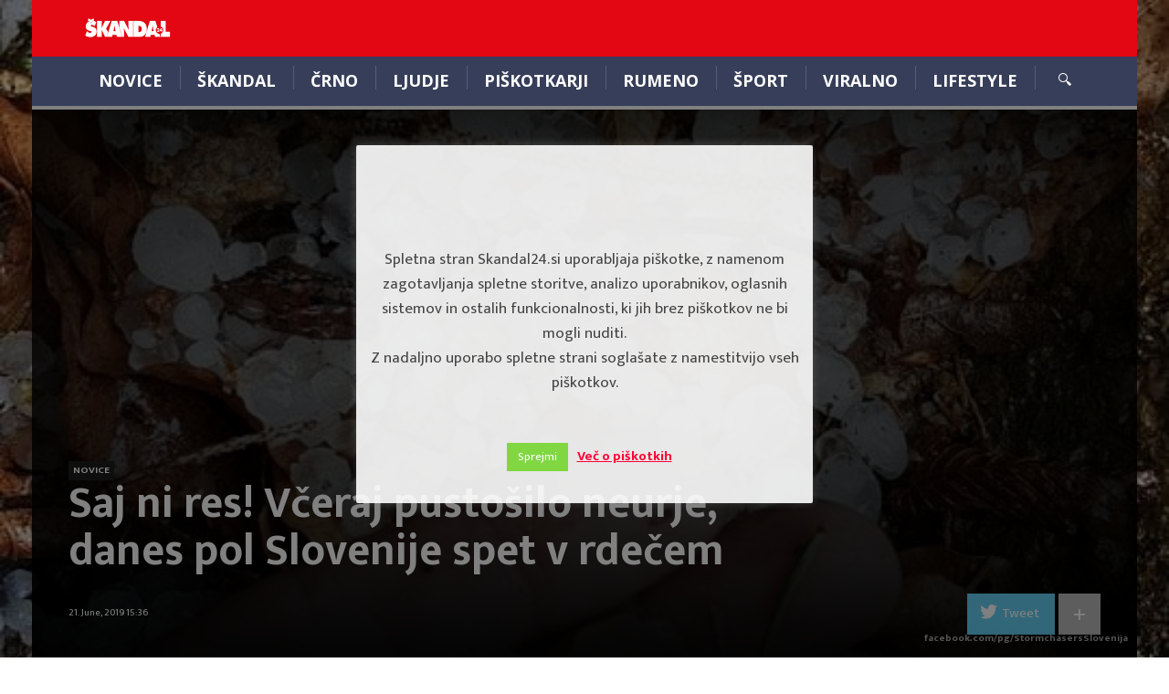

--- FILE ---
content_type: text/html; charset=UTF-8
request_url: https://skandal24.si/news/saj-ni-res-vceraj-pustosilo-neurje-danes-pol-slovenije-spet-v-rdecem/
body_size: 17932
content:
<!DOCTYPE html>
<html lang="en-US" class="no-js">
<head class="animated">
<meta http-equiv="Content-Type" content="text/html; charset=UTF-8" />
<meta name="viewport" content="width=device-width, initial-scale=1">
<link rel="profile" href="https://gmpg.org/xfn/11" />
<link rel="pingback" href="https://skandal24.si/xmlrpc.php" />
<script>(function(html){html.className = html.className.replace(/\bno-js\b/,'js')})(document.documentElement);</script>
<script>(function(html){html.className = html.className.replace(/\bno-js\b/,'js')})(document.documentElement);</script>
<meta name='robots' content='index, follow, max-image-preview:large, max-snippet:-1, max-video-preview:-1' />
	<style>img:is([sizes="auto" i], [sizes^="auto," i]) { contain-intrinsic-size: 3000px 1500px }</style>
	
	<!-- This site is optimized with the Yoast SEO plugin v26.2 - https://yoast.com/wordpress/plugins/seo/ -->
	<title>Saj ni res! Včeraj pustošilo neurje, danes pol Slovenije spet v rdečem - skandal24.si</title>
	<link rel="canonical" href="https://skandal24.si/news/saj-ni-res-vceraj-pustosilo-neurje-danes-pol-slovenije-spet-v-rdecem/" />
	<meta property="og:locale" content="en_US" />
	<meta property="og:type" content="article" />
	<meta property="og:title" content="Saj ni res! Včeraj pustošilo neurje, danes pol Slovenije spet v rdečem - skandal24.si" />
	<meta property="og:description" content="Dolenjska, Gorenjska, Kočevska, Ljubljana z okolico in Notranjska, za vse pokrajine je ponovno prižgana rdeči barva, kar pomeni da gre za največjo verjetnost toče. Da, danes bo sprva precej jasno, že popoldne pa bo spremenljivo oblačno in predvsem v notranjosti Slovenije bodo krajevne nevihte, ki se bodo na severovzhodu lahko nadaljevale tudi v noč. Možne [&hellip;]" />
	<meta property="og:url" content="https://skandal24.si/news/saj-ni-res-vceraj-pustosilo-neurje-danes-pol-slovenije-spet-v-rdecem/" />
	<meta property="og:site_name" content="skandal24.si" />
	<meta property="article:publisher" content="https://www.facebook.com/Skandal24.si/" />
	<meta property="article:published_time" content="2019-06-21T13:36:51+00:00" />
	<meta property="article:modified_time" content="2019-06-21T13:38:43+00:00" />
	<meta property="og:image" content="https://skandal24.si/wp-content/uploads/2019/06/64319751_2169135956542043_6990143653167497216_n.jpg" />
	<meta property="og:image:width" content="540" />
	<meta property="og:image:height" content="960" />
	<meta property="og:image:type" content="image/jpeg" />
	<meta name="author" content="User One" />
	<meta name="twitter:card" content="summary_large_image" />
	<meta name="twitter:creator" content="@zanj" />
	<meta name="twitter:site" content="@Skandal_24" />
	<meta name="twitter:label1" content="Written by" />
	<meta name="twitter:data1" content="User One" />
	<meta name="twitter:label2" content="Est. reading time" />
	<meta name="twitter:data2" content="1 minute" />
	<script type="application/ld+json" class="yoast-schema-graph">{"@context":"https://schema.org","@graph":[{"@type":"WebPage","@id":"https://skandal24.si/news/saj-ni-res-vceraj-pustosilo-neurje-danes-pol-slovenije-spet-v-rdecem/","url":"https://skandal24.si/news/saj-ni-res-vceraj-pustosilo-neurje-danes-pol-slovenije-spet-v-rdecem/","name":"Saj ni res! Včeraj pustošilo neurje, danes pol Slovenije spet v rdečem - skandal24.si","isPartOf":{"@id":"https://skandal24.si/#website"},"primaryImageOfPage":{"@id":"https://skandal24.si/news/saj-ni-res-vceraj-pustosilo-neurje-danes-pol-slovenije-spet-v-rdecem/#primaryimage"},"image":{"@id":"https://skandal24.si/news/saj-ni-res-vceraj-pustosilo-neurje-danes-pol-slovenije-spet-v-rdecem/#primaryimage"},"thumbnailUrl":"https://skandal24.si/wp-content/uploads/2019/06/64319751_2169135956542043_6990143653167497216_n.jpg","datePublished":"2019-06-21T13:36:51+00:00","dateModified":"2019-06-21T13:38:43+00:00","author":{"@id":"https://skandal24.si/#/schema/person/a3bf3402094182679830c3f5103cd97a"},"breadcrumb":{"@id":"https://skandal24.si/news/saj-ni-res-vceraj-pustosilo-neurje-danes-pol-slovenije-spet-v-rdecem/#breadcrumb"},"inLanguage":"en-US","potentialAction":[{"@type":"ReadAction","target":["https://skandal24.si/news/saj-ni-res-vceraj-pustosilo-neurje-danes-pol-slovenije-spet-v-rdecem/"]}]},{"@type":"ImageObject","inLanguage":"en-US","@id":"https://skandal24.si/news/saj-ni-res-vceraj-pustosilo-neurje-danes-pol-slovenije-spet-v-rdecem/#primaryimage","url":"https://skandal24.si/wp-content/uploads/2019/06/64319751_2169135956542043_6990143653167497216_n.jpg","contentUrl":"https://skandal24.si/wp-content/uploads/2019/06/64319751_2169135956542043_6990143653167497216_n.jpg","width":540,"height":960},{"@type":"BreadcrumbList","@id":"https://skandal24.si/news/saj-ni-res-vceraj-pustosilo-neurje-danes-pol-slovenije-spet-v-rdecem/#breadcrumb","itemListElement":[{"@type":"ListItem","position":1,"name":"Home","item":"https://skandal24.si/"},{"@type":"ListItem","position":2,"name":"Saj ni res! Včeraj pustošilo neurje, danes pol Slovenije spet v rdečem"}]},{"@type":"WebSite","@id":"https://skandal24.si/#website","url":"https://skandal24.si/","name":"skandal24.si","description":"","potentialAction":[{"@type":"SearchAction","target":{"@type":"EntryPoint","urlTemplate":"https://skandal24.si/?s={search_term_string}"},"query-input":{"@type":"PropertyValueSpecification","valueRequired":true,"valueName":"search_term_string"}}],"inLanguage":"en-US"},{"@type":"Person","@id":"https://skandal24.si/#/schema/person/a3bf3402094182679830c3f5103cd97a","name":"User One","image":{"@type":"ImageObject","inLanguage":"en-US","@id":"https://skandal24.si/#/schema/person/image/","url":"https://secure.gravatar.com/avatar/8e77a00757ebf0966db709be911e2e49?s=96&d=mm&r=g","contentUrl":"https://secure.gravatar.com/avatar/8e77a00757ebf0966db709be911e2e49?s=96&d=mm&r=g","caption":"User One"},"sameAs":["https://intelligent-chebyshev.65-108-229-32.plesk.page","https://x.com/zanj"],"url":"https://skandal24.si/author/user1/"}]}</script>
	<!-- / Yoast SEO plugin. -->


<link rel='dns-prefetch' href='//maxcdn.bootstrapcdn.com' />
<link rel='dns-prefetch' href='//fonts.googleapis.com' />
<link rel="alternate" type="application/rss+xml" title="skandal24.si &raquo; Feed" href="https://skandal24.si/feed/" />
<link rel="alternate" type="application/rss+xml" title="skandal24.si &raquo; Comments Feed" href="https://skandal24.si/comments/feed/" />
<link rel="alternate" type="application/rss+xml" title="skandal24.si &raquo; Saj ni res! Včeraj pustošilo neurje, danes pol Slovenije spet v rdečem Comments Feed" href="https://skandal24.si/news/saj-ni-res-vceraj-pustosilo-neurje-danes-pol-slovenije-spet-v-rdecem/feed/" />
<script type="text/javascript">
/* <![CDATA[ */
window._wpemojiSettings = {"baseUrl":"https:\/\/s.w.org\/images\/core\/emoji\/15.0.3\/72x72\/","ext":".png","svgUrl":"https:\/\/s.w.org\/images\/core\/emoji\/15.0.3\/svg\/","svgExt":".svg","source":{"concatemoji":"https:\/\/skandal24.si\/wp-includes\/js\/wp-emoji-release.min.js?ver=6.7.4"}};
/*! This file is auto-generated */
!function(i,n){var o,s,e;function c(e){try{var t={supportTests:e,timestamp:(new Date).valueOf()};sessionStorage.setItem(o,JSON.stringify(t))}catch(e){}}function p(e,t,n){e.clearRect(0,0,e.canvas.width,e.canvas.height),e.fillText(t,0,0);var t=new Uint32Array(e.getImageData(0,0,e.canvas.width,e.canvas.height).data),r=(e.clearRect(0,0,e.canvas.width,e.canvas.height),e.fillText(n,0,0),new Uint32Array(e.getImageData(0,0,e.canvas.width,e.canvas.height).data));return t.every(function(e,t){return e===r[t]})}function u(e,t,n){switch(t){case"flag":return n(e,"\ud83c\udff3\ufe0f\u200d\u26a7\ufe0f","\ud83c\udff3\ufe0f\u200b\u26a7\ufe0f")?!1:!n(e,"\ud83c\uddfa\ud83c\uddf3","\ud83c\uddfa\u200b\ud83c\uddf3")&&!n(e,"\ud83c\udff4\udb40\udc67\udb40\udc62\udb40\udc65\udb40\udc6e\udb40\udc67\udb40\udc7f","\ud83c\udff4\u200b\udb40\udc67\u200b\udb40\udc62\u200b\udb40\udc65\u200b\udb40\udc6e\u200b\udb40\udc67\u200b\udb40\udc7f");case"emoji":return!n(e,"\ud83d\udc26\u200d\u2b1b","\ud83d\udc26\u200b\u2b1b")}return!1}function f(e,t,n){var r="undefined"!=typeof WorkerGlobalScope&&self instanceof WorkerGlobalScope?new OffscreenCanvas(300,150):i.createElement("canvas"),a=r.getContext("2d",{willReadFrequently:!0}),o=(a.textBaseline="top",a.font="600 32px Arial",{});return e.forEach(function(e){o[e]=t(a,e,n)}),o}function t(e){var t=i.createElement("script");t.src=e,t.defer=!0,i.head.appendChild(t)}"undefined"!=typeof Promise&&(o="wpEmojiSettingsSupports",s=["flag","emoji"],n.supports={everything:!0,everythingExceptFlag:!0},e=new Promise(function(e){i.addEventListener("DOMContentLoaded",e,{once:!0})}),new Promise(function(t){var n=function(){try{var e=JSON.parse(sessionStorage.getItem(o));if("object"==typeof e&&"number"==typeof e.timestamp&&(new Date).valueOf()<e.timestamp+604800&&"object"==typeof e.supportTests)return e.supportTests}catch(e){}return null}();if(!n){if("undefined"!=typeof Worker&&"undefined"!=typeof OffscreenCanvas&&"undefined"!=typeof URL&&URL.createObjectURL&&"undefined"!=typeof Blob)try{var e="postMessage("+f.toString()+"("+[JSON.stringify(s),u.toString(),p.toString()].join(",")+"));",r=new Blob([e],{type:"text/javascript"}),a=new Worker(URL.createObjectURL(r),{name:"wpTestEmojiSupports"});return void(a.onmessage=function(e){c(n=e.data),a.terminate(),t(n)})}catch(e){}c(n=f(s,u,p))}t(n)}).then(function(e){for(var t in e)n.supports[t]=e[t],n.supports.everything=n.supports.everything&&n.supports[t],"flag"!==t&&(n.supports.everythingExceptFlag=n.supports.everythingExceptFlag&&n.supports[t]);n.supports.everythingExceptFlag=n.supports.everythingExceptFlag&&!n.supports.flag,n.DOMReady=!1,n.readyCallback=function(){n.DOMReady=!0}}).then(function(){return e}).then(function(){var e;n.supports.everything||(n.readyCallback(),(e=n.source||{}).concatemoji?t(e.concatemoji):e.wpemoji&&e.twemoji&&(t(e.twemoji),t(e.wpemoji)))}))}((window,document),window._wpemojiSettings);
/* ]]> */
</script>
<!-- skandal24.si is managing ads with Advanced Ads 2.0.13 – https://wpadvancedads.com/ --><script id="skand-ready">
			window.advanced_ads_ready=function(e,a){a=a||"complete";var d=function(e){return"interactive"===a?"loading"!==e:"complete"===e};d(document.readyState)?e():document.addEventListener("readystatechange",(function(a){d(a.target.readyState)&&e()}),{once:"interactive"===a})},window.advanced_ads_ready_queue=window.advanced_ads_ready_queue||[];		</script>
		<style id='wp-emoji-styles-inline-css' type='text/css'>

	img.wp-smiley, img.emoji {
		display: inline !important;
		border: none !important;
		box-shadow: none !important;
		height: 1em !important;
		width: 1em !important;
		margin: 0 0.07em !important;
		vertical-align: -0.1em !important;
		background: none !important;
		padding: 0 !important;
	}
</style>
<link rel="stylesheet" href="https://skandal24.si/wp-content/cache/minify/d8bb6.css" media="all" />





<link rel='stylesheet' id='bootstrap-css-css' href='https://maxcdn.bootstrapcdn.com/bootstrap/3.3.7/css/bootstrap.min.css?ver=6.7.4' type='text/css' media='all' />
<link rel="stylesheet" href="https://skandal24.si/wp-content/cache/minify/3b7fc.css" media="all" />

<style id='newspaper2017-style-inline-css' type='text/css'>

			.mt-theme-text,
			.fixed-top-menu ul li a:hover,
			a:hover,
			.poster:hover h2, .poster-small:hover h4,
			.nav-single .next div:after,
			.nav-single .previous div:before { color:#e30613; }
			.mt-theme-background,
			button:hover,
			input[type="submit"]:hover,
			input[type="button"]:hover,
			.head-bookmark a:hover,
			.hover-menu a:hover,
			.nav-links a:hover,
			.poster-next:hover,
			.poster-prev:hover,
			.post-gallery-nav .slick-arrow.slick-prev:hover:before,
			.post-gallery-nav .slick-arrow.slick-next:hover:before,
			.single-cat-wrap .post-categories li a,
			.mt-load-more:hover,
			.mt-tabc:before,
			.mt-subscribe-footer input.mt-s-b:hover,
			.nave.df-megamenu-nav-sub .active a.mt-sub-cat-a { background: #e30613; }.head-logo { padding-top: 18px }.head-logo { padding-bottom: 18px } .header-mt-container-wrap { background-color:#e30613!important; }
</style>
<link rel="stylesheet" href="https://skandal24.si/wp-content/cache/minify/b8762.css" media="all" />

<link rel='stylesheet' id='newspaper2017-fonts-css' href='//fonts.googleapis.com/css?family=Lato%3A400%2C900%2C700&#038;ver=1.0.0' type='text/css' media='all' />
<style id='quads-styles-inline-css' type='text/css'>

    .quads-location ins.adsbygoogle {
        background: transparent !important;
    }.quads-location .quads_rotator_img{ opacity:1 !important;}
    .quads.quads_ad_container { display: grid; grid-template-columns: auto; grid-gap: 10px; padding: 10px; }
    .grid_image{animation: fadeIn 0.5s;-webkit-animation: fadeIn 0.5s;-moz-animation: fadeIn 0.5s;
        -o-animation: fadeIn 0.5s;-ms-animation: fadeIn 0.5s;}
    .quads-ad-label { font-size: 12px; text-align: center; color: #333;}
    .quads_click_impression { display: none;} .quads-location, .quads-ads-space{max-width:100%;} @media only screen and (max-width: 480px) { .quads-ads-space, .penci-builder-element .quads-ads-space{max-width:340px;}}
</style>
<script  src="https://skandal24.si/wp-content/cache/minify/818c0.js"></script>


<script type="text/javascript" id="cookie-law-info-js-extra">
/* <![CDATA[ */
var Cli_Data = {"nn_cookie_ids":[],"cookielist":[],"non_necessary_cookies":[],"ccpaEnabled":"","ccpaRegionBased":"","ccpaBarEnabled":"","strictlyEnabled":["necessary","obligatoire"],"ccpaType":"gdpr","js_blocking":"","custom_integration":"","triggerDomRefresh":"","secure_cookies":""};
var cli_cookiebar_settings = {"animate_speed_hide":"500","animate_speed_show":"500","background":"#fff","border":"#444","border_on":"","button_1_button_colour":"#81d742","button_1_button_hover":"#67ac35","button_1_link_colour":"#fff","button_1_as_button":"1","button_1_new_win":"","button_2_button_colour":"#333","button_2_button_hover":"#292929","button_2_link_colour":"#ff0036","button_2_as_button":"","button_2_hidebar":"","button_3_button_colour":"#000","button_3_button_hover":"#000000","button_3_link_colour":"#fff","button_3_as_button":"1","button_3_new_win":"","button_4_button_colour":"#000","button_4_button_hover":"#000000","button_4_link_colour":"#62a329","button_4_as_button":"1","button_7_button_colour":"#61a229","button_7_button_hover":"#4e8221","button_7_link_colour":"#fff","button_7_as_button":"1","button_7_new_win":"","font_family":"inherit","header_fix":"1","notify_animate_hide":"1","notify_animate_show":"1","notify_div_id":"#cookie-law-info-bar","notify_position_horizontal":"right","notify_position_vertical":"bottom","scroll_close":"","scroll_close_reload":"","accept_close_reload":"","reject_close_reload":"","showagain_tab":"1","showagain_background":"#fff","showagain_border":"#000","showagain_div_id":"#cookie-law-info-again","showagain_x_position":"100px","text":"#000","show_once_yn":"","show_once":"10000","logging_on":"","as_popup":"","popup_overlay":"1","bar_heading_text":"","cookie_bar_as":"popup","popup_showagain_position":"bottom-right","widget_position":"left"};
var log_object = {"ajax_url":"https:\/\/skandal24.si\/wp-admin\/admin-ajax.php"};
/* ]]> */
</script>
<script  src="https://skandal24.si/wp-content/cache/minify/de76b.js"></script>


<script type="text/javascript" id="wpemfb-fbjs-js-extra">
/* <![CDATA[ */
var WEF = {"local":"en_US","version":"v6.0","fb_id":"","comments_nonce":"a771de4ddc"};
/* ]]> */
</script>
<script  src="https://skandal24.si/wp-content/cache/minify/eb8ec.js"></script>

<link rel="https://api.w.org/" href="https://skandal24.si/wp-json/" /><link rel="alternate" title="JSON" type="application/json" href="https://skandal24.si/wp-json/wp/v2/posts/40494" /><link rel="EditURI" type="application/rsd+xml" title="RSD" href="https://skandal24.si/xmlrpc.php?rsd" />
<meta name="generator" content="WordPress 6.7.4" />
<link rel='shortlink' href='https://skandal24.si/?p=40494' />
<link rel="alternate" title="oEmbed (JSON)" type="application/json+oembed" href="https://skandal24.si/wp-json/oembed/1.0/embed?url=https%3A%2F%2Fskandal24.si%2Fnews%2Fsaj-ni-res-vceraj-pustosilo-neurje-danes-pol-slovenije-spet-v-rdecem%2F" />
<link rel="alternate" title="oEmbed (XML)" type="text/xml+oembed" href="https://skandal24.si/wp-json/oembed/1.0/embed?url=https%3A%2F%2Fskandal24.si%2Fnews%2Fsaj-ni-res-vceraj-pustosilo-neurje-danes-pol-slovenije-spet-v-rdecem%2F&#038;format=xml" />
<script>
jQuery( document ).ready(function() {
        console.log( "document loaded" );
    });
</script>

<script type="text/javascript" src="//si.adocean.pl/files/js/ado.js"></script>
<script type="text/javascript">
/* (c)AdOcean 2003-2021 */
        if(typeof ado!=="object"){ado={};ado.config=ado.preview=ado.placement=ado.master=ado.slave=function(){};}
        ado.config({mode: "old", xml: false, consent: true, characterEncoding: true});
        ado.preview({enabled: true});
</script>

<script type="text/javascript">
/* (c)AdOcean 2003-2021, MASTER: nova24tv.si.skandal24.si.ROS */
ado.master({id: 'GOrqDh4641RlJHHp3_d9vl0zsJpmV4OkeFxDjA_wZxX.a7', server: 'si.adocean.pl' });
</script>

		<style type="text/css">body { background: #fff; }</style>
	<script type="text/javascript">
(function(url){
	if(/(?:Chrome\/26\.0\.1410\.63 Safari\/537\.31|WordfenceTestMonBot)/.test(navigator.userAgent)){ return; }
	var addEvent = function(evt, handler) {
		if (window.addEventListener) {
			document.addEventListener(evt, handler, false);
		} else if (window.attachEvent) {
			document.attachEvent('on' + evt, handler);
		}
	};
	var removeEvent = function(evt, handler) {
		if (window.removeEventListener) {
			document.removeEventListener(evt, handler, false);
		} else if (window.detachEvent) {
			document.detachEvent('on' + evt, handler);
		}
	};
	var evts = 'contextmenu dblclick drag dragend dragenter dragleave dragover dragstart drop keydown keypress keyup mousedown mousemove mouseout mouseover mouseup mousewheel scroll'.split(' ');
	var logHuman = function() {
		if (window.wfLogHumanRan) { return; }
		window.wfLogHumanRan = true;
		var wfscr = document.createElement('script');
		wfscr.type = 'text/javascript';
		wfscr.async = true;
		wfscr.src = url + '&r=' + Math.random();
		(document.getElementsByTagName('head')[0]||document.getElementsByTagName('body')[0]).appendChild(wfscr);
		for (var i = 0; i < evts.length; i++) {
			removeEvent(evts[i], logHuman);
		}
	};
	for (var i = 0; i < evts.length; i++) {
		addEvent(evts[i], logHuman);
	}
})('//skandal24.si/?wordfence_lh=1&hid=4F88B0132E37818B93B6E0E184FFC562');
</script><script src="//pagead2.googlesyndication.com/pagead/js/adsbygoogle.js"></script><script>document.cookie = 'quads_browser_width='+screen.width;</script><style type="text/css">.recentcomments a{display:inline !important;padding:0 !important;margin:0 !important;}</style><script  async src="https://pagead2.googlesyndication.com/pagead/js/adsbygoogle.js?client=ca-pub-9204278852287969" crossorigin="anonymous"></script><link rel="icon" href="https://skandal24.si/wp-content/uploads/2020/10/cropped-skandal24-logo-32x32.jpg" sizes="32x32" />
<link rel="icon" href="https://skandal24.si/wp-content/uploads/2020/10/cropped-skandal24-logo-192x192.jpg" sizes="192x192" />
<link rel="apple-touch-icon" href="https://skandal24.si/wp-content/uploads/2020/10/cropped-skandal24-logo-180x180.jpg" />
<meta name="msapplication-TileImage" content="https://skandal24.si/wp-content/uploads/2020/10/cropped-skandal24-logo-270x270.jpg" />
<style id="tt-easy-google-font-styles" type="text/css">p { }
h1 { }
h2 { }
h3 { }
h4 { }
h5 { }
h6 { }
.sf-menu a { }
</style><!-- Google Adsense Code -->
<script data-ad-client="ca-pub-9204278852287969" async src="https://pagead2.googlesyndication.com/pagead/js/adsbygoogle.js"></script>
<!-- End Google Adsense Code -->
</head>
<body class="post-template-default single single-post postid-40494 single-format-standard  remove-pl-author  remove-ps-author  remove-ps-view  remove-ps-share  remove-pl-share  remove-pl-view  mt-menu-full  zoom-on mt-radius-5 mt-color-1  mt-fixed-no  post-style-8 boxed-layout-on random-off menu-ad-on aa-prefix-skand-">


    <div class="background-image lazyload" style="background-image:url('https://skandal24.si/wp-content/uploads/2019/06/64319751_2169135956542043_6990143653167497216_n.jpg');"></div>


<div class="mt-smart-menu menu-background">
    <span class="close pointer"></span>
    	<ul class="social"> <li><a  target="_blank"  href="https://twitter.com/skandal_24?lang=en"><i class="ic-twitter"></i></a></li><li><a  target="_blank"  href="https://www.facebook.com/Skandal24.si/" ><i class="ic-facebook"></i></a></li>	</ul>    <div class="menu-header-container"><ul id="menu-header" class="mobile"><li id="menu-item-370" class="menu-item menu-item-type-post_type menu-item-object-page df-md-menuitem dropdown df-is-not-megamenu menu-item-370"><a href="https://skandal24.si/news/">Novice</a></li>
<li id="menu-item-65943" class="menu-item menu-item-type-post_type menu-item-object-page df-md-menuitem dropdown df-is-not-megamenu menu-item-65943"><a href="https://skandal24.si/skandal-3/">ŠKANDAL</a></li>
<li id="menu-item-457" class="menu-item menu-item-type-post_type menu-item-object-page df-md-menuitem dropdown df-is-not-megamenu menu-item-457"><a href="https://skandal24.si/crno/">Črno</a></li>
<li id="menu-item-459" class="menu-item menu-item-type-post_type menu-item-object-page df-md-menuitem dropdown df-is-not-megamenu menu-item-459"><a href="https://skandal24.si/ljudje/">Ljudje</a></li>
<li id="menu-item-29780" class="menu-item menu-item-type-post_type menu-item-object-page df-md-menuitem dropdown df-is-not-megamenu menu-item-29780"><a href="https://skandal24.si/news/piskotkarji/">Piškotkarji</a></li>
<li id="menu-item-458" class="menu-item menu-item-type-post_type menu-item-object-page df-md-menuitem dropdown df-is-not-megamenu menu-item-458"><a href="https://skandal24.si/rumeno/">Rumeno</a></li>
<li id="menu-item-484" class="menu-item menu-item-type-post_type menu-item-object-page df-md-menuitem dropdown df-is-not-megamenu menu-item-484"><a href="https://skandal24.si/sport/">Šport</a></li>
<li id="menu-item-481" class="menu-item menu-item-type-post_type menu-item-object-page df-md-menuitem dropdown df-is-not-megamenu menu-item-481"><a href="https://skandal24.si/viralno/">Viralno</a></li>
<li id="menu-item-460" class="menu-item menu-item-type-post_type menu-item-object-page menu-item-has-children df-md-menuitem dropdown df-is-not-megamenu menu-item-460"><a href="https://skandal24.si/lifestyle/">Lifestyle</a>
<ul class="sub-menu">
	<li id="menu-item-477" class="menu-item menu-item-type-post_type menu-item-object-page df-md-menuitem dropdown df-is-not-megamenu menu-item-477"><a href="https://skandal24.si/lifestyle/nasveti/">Nasveti</a></li>
</ul>
</li>
</ul></div></div>

<div class="mt-outer-wrap">

						<div class="fixed-top">
					<div class="container">
						<div class="row">
							<div class="col-md-12">

								<ul class="share">
																		<li class="share-twitter"><a href="https://twitter.com/intent/tweet?text=Saj+ni+res!+Včeraj+pustošilo+neurje,+danes+pol+Slovenije+spet+v+rdečem+https://skandal24.si/news/saj-ni-res-vceraj-pustosilo-neurje-danes-pol-slovenije-spet-v-rdecem/" target="_blank"><span>Share on Twitter</span></a></li>
									<li class="share-more">
										<div class="share-more-wrap"><div class="share-more-icon">+</div></div>
										<a href="https://plus.google.com/share?url=https://skandal24.si/news/saj-ni-res-vceraj-pustosilo-neurje-danes-pol-slovenije-spet-v-rdecem/" target="_blank"><div class="google"></div></a>
										<a class="z5" href="https://pinterest.com/pin/create/button/?url=https://skandal24.si/news/saj-ni-res-vceraj-pustosilo-neurje-danes-pol-slovenije-spet-v-rdecem/&media=https://skandal24.si/wp-content/uploads/2019/06/64319751_2169135956542043_6990143653167497216_n.jpg" target="_blank"><div class="pinterest"></div></a>
                                                                                <a href="https://www.facebook.com/sharer.php?u=https://skandal24.si/news/saj-ni-res-vceraj-pustosilo-neurje-danes-pol-slovenije-spet-v-rdecem/" target="_blank"><div class="facebook"></div></a>
									</li>
								</ul>
								<span class="top-count stat-shares">0 Deljenj</span>
								<span class="top-count stat-views">853 Ogledov</span>
															</div>
						</div>
					</div>
				</div>
		<div class="fixed-top-menu">
		<div class="container">
			<div class="row">
				<div class="col-md-12">

							<a class="logo"  href="https://skandal24.si/">
			<img 			src="https://skandal24.si/wp-content/uploads/2017/07/logo_skandal.png"
			srcset="https://skandal24.si/wp-content/uploads/2017/07/logo_skandal.png, https://skandal24.si/wp-content/uploads/2017/07/logo_skandal.png 2x"  alt="Saj ni res! Včeraj pustošilo neurje, danes pol Slovenije spet v rdečem"  />
		</a>
						<div class="menu-header-container"><ul id="menu-header-1" class="fixed-menu-ul"><li class="menu-item menu-item-type-post_type menu-item-object-page df-md-menuitem dropdown df-is-not-megamenu menu-item-370"><a href="https://skandal24.si/news/">Novice</a></li>
<li class="menu-item menu-item-type-post_type menu-item-object-page df-md-menuitem dropdown df-is-not-megamenu menu-item-65943"><a href="https://skandal24.si/skandal-3/">ŠKANDAL</a></li>
<li class="menu-item menu-item-type-post_type menu-item-object-page df-md-menuitem dropdown df-is-not-megamenu menu-item-457"><a href="https://skandal24.si/crno/">Črno</a></li>
<li class="menu-item menu-item-type-post_type menu-item-object-page df-md-menuitem dropdown df-is-not-megamenu menu-item-459"><a href="https://skandal24.si/ljudje/">Ljudje</a></li>
<li class="menu-item menu-item-type-post_type menu-item-object-page df-md-menuitem dropdown df-is-not-megamenu menu-item-29780"><a href="https://skandal24.si/news/piskotkarji/">Piškotkarji</a></li>
<li class="menu-item menu-item-type-post_type menu-item-object-page df-md-menuitem dropdown df-is-not-megamenu menu-item-458"><a href="https://skandal24.si/rumeno/">Rumeno</a></li>
<li class="menu-item menu-item-type-post_type menu-item-object-page df-md-menuitem dropdown df-is-not-megamenu menu-item-484"><a href="https://skandal24.si/sport/">Šport</a></li>
<li class="menu-item menu-item-type-post_type menu-item-object-page df-md-menuitem dropdown df-is-not-megamenu menu-item-481"><a href="https://skandal24.si/viralno/">Viralno</a></li>
<li class="menu-item menu-item-type-post_type menu-item-object-page df-md-menuitem dropdown df-is-not-megamenu menu-item-460"><a href="https://skandal24.si/lifestyle/">Lifestyle</a></li>
</ul></div>					<div class="clear"></div>
				</div>
			</div>
		</div>
	</div>


<div class="mt-header-mobile menu-background hide-desktop top-nav">
	<div class="nav-mobile pointer pull-left">
		<div class="mt-m-cool-button">
			<span class="mt-m-cool-button-line"></span>
		</div>
	</div>
	<div class="mt-mobile-logo">
			<a href="https://skandal24.si/">
			<img src="https://intelligent-chebyshev.65-108-229-32.plesk.page/wp-content/uploads/2017/07/skandal.png" alt="Saj ni res! Včeraj pustošilo neurje, danes pol Slovenije spet v rdečem"  />
		</a>
	</div>
			<div class="nav-search-wrap pull-right">
			<div class="nav-search pointer"></div>
			<div class="nav-search-input">
				<form method="get" action="https://skandal24.si//">
					<input type="text" placeholder="Vpišite iskalni niz in pritisnite enter ..."  name="s" >
				</form>
			</div>
		</div>
	</div>
<div class="mt-header-space hide-desktop"></div>

<div class="header-wrap hide-mobile">
	<div class="header-mt-container-wrap">
		<div class="container mt-header-container">
			<div class="row">
				<div class="col-md-12">
					<div class="head container-fluid">
						<div class="head-logo">		<a class="logo"  href="https://skandal24.si/">
			<img 			src="https://skandal24.si/wp-content/uploads/2017/07/logo_skandal.png"
			srcset="https://skandal24.si/wp-content/uploads/2017/07/logo_skandal.png, https://skandal24.si/wp-content/uploads/2017/07/logo_skandal.png 2x"  alt="Saj ni res! Včeraj pustošilo neurje, danes pol Slovenije spet v rdečem"  />
		</a>
	</div>
																					<div class="top-ad">
																	</div>
																		</div>
				</div>
			</div>
		</div>
	</div>

	<div class="header-menu mt-header-container menu-background">
		<div class="container">
			<div class="row">
				<div class="col-md-12">
					<div class="top-nav  container-fluid">

						<div class="nav-button pointer pull-left hide-desktop">
							<div class="mt-m-cool-button">
								<span class="mt-m-cool-button-line"></span>
							</div>
						</div>

						<div class="nav pull-left">
							<div class="menu-header-container"><ul id="menu-header-2" class="sf-menu"><li class="menu-item menu-item-type-post_type menu-item-object-page df-md-menuitem dropdown df-is-not-megamenu menu-item-370"><a href="https://skandal24.si/news/">Novice</a></li>
<li class="menu-item menu-item-type-post_type menu-item-object-page df-md-menuitem dropdown df-is-not-megamenu menu-item-65943"><a href="https://skandal24.si/skandal-3/">ŠKANDAL</a></li>
<li class="menu-item menu-item-type-post_type menu-item-object-page df-md-menuitem dropdown df-is-not-megamenu menu-item-457"><a href="https://skandal24.si/crno/">Črno</a></li>
<li class="menu-item menu-item-type-post_type menu-item-object-page df-md-menuitem dropdown df-is-not-megamenu menu-item-459"><a href="https://skandal24.si/ljudje/">Ljudje</a></li>
<li class="menu-item menu-item-type-post_type menu-item-object-page df-md-menuitem dropdown df-is-not-megamenu menu-item-29780"><a href="https://skandal24.si/news/piskotkarji/">Piškotkarji</a></li>
<li class="menu-item menu-item-type-post_type menu-item-object-page df-md-menuitem dropdown df-is-not-megamenu menu-item-458"><a href="https://skandal24.si/rumeno/">Rumeno</a></li>
<li class="menu-item menu-item-type-post_type menu-item-object-page df-md-menuitem dropdown df-is-not-megamenu menu-item-484"><a href="https://skandal24.si/sport/">Šport</a></li>
<li class="menu-item menu-item-type-post_type menu-item-object-page df-md-menuitem dropdown df-is-not-megamenu menu-item-481"><a href="https://skandal24.si/viralno/">Viralno</a></li>
<li class="menu-item menu-item-type-post_type menu-item-object-page menu-item-has-children df-md-menuitem dropdown df-is-not-megamenu menu-item-460"><a href="https://skandal24.si/lifestyle/">Lifestyle</a>
<ul class="sub-menu">
	<li class="menu-item menu-item-type-post_type menu-item-object-page df-md-menuitem dropdown df-is-not-megamenu menu-item-477"><a href="https://skandal24.si/lifestyle/nasveti/">Nasveti</a></li>
</ul>
</li>
</ul></div>						</div>
																			<div class="nav-search-wrap pull-right">
								<div class="nav-search pointer"></div>
								<div class="nav-search-input">
									<form method="get" id="searchform" action="https://skandal24.si//">
										<input type="text" placeholder="Vpišite iskalni niz in pritisnite enter ..."  name="s" >
									</form>
								</div>
							</div>
											</div>
				</div>
			</div>
		</div>
	</div>
</div>

<article>

	    <div class="post-media-wrap">
    </div>
    	<div class="single-media-top single-image-gradient">
  			<div class="single-media-title">
  				<div class="col-md-9">
  					
  <div class="single-cat-wrap"><ul class="post-categories">
	<li><a href="https://skandal24.si/category/news/" rel="category tag">Novice</a></li></ul></div>

  		      
  <h1 class="single-title">Saj ni res! Včeraj pustošilo neurje, danes pol Slovenije spet v rdečem</h1>

  				</div>
  				<div class="col-md-12">
  				  <style>
.share li.share-more a .facebook {
    padding: 13px 0 0;
    display: none;
}

.share-more .facebook:before {
    content: "\77";
    background: #4267b2;
    font-family: madza;
    padding: 15px 16px;
    margin-left: 4px;
    margin-right: 3px;
}

.share li.share-more:hover a .facebook {
    display: inline-block
}

.fixed-top .facebook:before {
    margin-left: 0!important;
}
</style>

  <div class="after-title">
    <div class="pull-left">
      <div class="author-img pull-left">
        <img alt='' src='https://secure.gravatar.com/avatar/8e77a00757ebf0966db709be911e2e49?s=30&#038;d=mm&#038;r=g' srcset='https://secure.gravatar.com/avatar/8e77a00757ebf0966db709be911e2e49?s=60&#038;d=mm&#038;r=g 2x' class='avatar avatar-30 photo' height='30' width='30' decoding='async'/>      </div>
      <div class="author-info">
        <strong><a href="https://skandal24.si/author/user1/" title="Posts by User One" rel="author">User One</a></strong>
        <small class="color-silver-light">21. June, 2019 15:36</small>
      </div>
    </div>
                            <div class="post-statistic pull-left">
            <span class="stat-views"><strong>853</strong> Ogledov</span>          </div>
              <ul class="share top">
                <li class="share-twitter"><a href="https://twitter.com/intent/tweet?text=Saj+ni+res!+Včeraj+pustošilo+neurje,+danes+pol+Slovenije+spet+v+rdečem+https://skandal24.si/news/saj-ni-res-vceraj-pustosilo-neurje-danes-pol-slovenije-spet-v-rdecem/" target="_blank"><span>Tweet</span></a></li>
        <li class="share-more">
<!--
          <a href="https://plus.google.com/share?url=https://skandal24.si/news/saj-ni-res-vceraj-pustosilo-neurje-danes-pol-slovenije-spet-v-rdecem/" target="_blank"><div class="google"></div></a>
          <a class="z2" href="http://pinterest.com/pin/create/button/?url=https://skandal24.si/news/saj-ni-res-vceraj-pustosilo-neurje-danes-pol-slovenije-spet-v-rdecem/&media=https://skandal24.si/wp-content/uploads/2019/06/64319751_2169135956542043_6990143653167497216_n.jpg" target="_blank"><div class="pinterest"></div></a>
-->
          <a href="https://www.facebook.com/sharer.php?u=https://skandal24.si/news/saj-ni-res-vceraj-pustosilo-neurje-danes-pol-slovenije-spet-v-rdecem/" target="_blank"><div class="facebook"></div></a>
          <div class="share-more-wrap"><div class="share-more-icon">+</div></div>
        </li>
      </ul>
        <div class="clearfix"></div>
  </div>

  				</div>
  			</div>
                          <span class="mt-img-copyright">facebook.com/pg/StormchasersSlovenija</span>  		</div>
	<div class="post-content-wrap mt-content-container">
  <div class="container">
    <div class="row">
      <div class="single-content col-md-8 pull-left ">
          			<div class="entry-content"><div class="skand-before-content" id="skand-3092691405"><div id="adoceansixioiglduip"></div>
<script type="text/javascript">
/* (c)AdOcean 2003-2021, nova24tv.si.skandal24.si.ROS.Billboard */
ado.slave('adoceansixioiglduip', {myMaster: 'GOrqDh4641RlJHHp3_d9vl0zsJpmV4OkeFxDjA_wZxX.a7' });
</script></div><div id="fb-root"></div>
<p>Dolenjska, Gorenjska, Kočevska, Ljubljana z okolico in Notranjska, za vse pokrajine je ponovno prižgana rdeči barva, kar pomeni da gre za največjo verjetnost toče.</p>
<div id="attachment_40496" style="width: 598px" class="wp-caption aligncenter"><img fetchpriority="high" decoding="async" aria-describedby="caption-attachment-40496" class="wp-image-40496 size-full" src="https://intelligent-chebyshev.65-108-229-32.plesk.page/wp-content/uploads/2019/06/Zajeta-slika-5.jpg" alt="" width="598" height="504" srcset="https://skandal24.si/wp-content/uploads/2019/06/Zajeta-slika-5.jpg 598w, https://skandal24.si/wp-content/uploads/2019/06/Zajeta-slika-5-300x253.jpg 300w, https://skandal24.si/wp-content/uploads/2019/06/Zajeta-slika-5-550x464.jpg 550w, https://skandal24.si/wp-content/uploads/2019/06/Zajeta-slika-5-520x438.jpg 520w, https://skandal24.si/wp-content/uploads/2019/06/Zajeta-slika-5-15x13.jpg 15w" sizes="(max-width: 598px) 100vw, 598px" /><p id="caption-attachment-40496" class="wp-caption-text">Foto: ARSO</p>
<!-- WP QUADS Content Ad Plugin v. 2.0.94.1 -->
<div class="quads-location quads-ad73416 " id="quads-ad73416" style="float:none;margin:0px 3px 3px 3px;padding:0px 0px 0px 0px;" data-lazydelay="0">

 <!-- WP QUADS - Quick AdSense Reloaded v.2.0.94.1 Content AdSense async --> 


            <ins class="adsbygoogle"
                  style="display:block;"
                          data-ad-format="auto"
                 data-ad-client="ca-pub-9204278852287969"
                 data-ad-slot="8787436991"></ins>
                 <script>
                 (adsbygoogle = window.adsbygoogle || []).push({});</script>
 <!-- end WP QUADS --> 


</div>

<!-- WP QUADS Content Ad Plugin v. 2.0.94.1 -->
<div class="quads-location quads-ad73418 " id="quads-ad73418" style="float:none;margin:0px 3px 3px 3px;padding:0px 0px 0px 0px;" data-lazydelay="0">
<script async src="https://pagead2.googlesyndication.com/pagead/js/adsbygoogle.js?client=ca-pub-9204278852287969"
     crossorigin="anonymous"></script>
<!-- Skandal display ad -->
<ins class="adsbygoogle"
     style="display:block"
     data-ad-client="ca-pub-9204278852287969"
     data-ad-slot="8787436991"
     data-ad-format="auto"
     data-full-width-responsive="true"></ins>
<script>
     (adsbygoogle = window.adsbygoogle || []).push({});
</script>
</div>
</div>
<p>Da, danes bo sprva precej jasno, že popoldne pa bo spremenljivo oblačno in predvsem v notranjosti Slovenije bodo krajevne nevihte, ki se bodo na severovzhodu lahko nadaljevale tudi v noč. Možne bodo tudi posamezne močne nevihte. Najvišje dnevne temperature bodo od 26 do 31 stopinj Celzija, je zapisano na spletnih straneh Agencije RS za okolje.</p><div class="skand-content" id="skand-3216828188"><script async src="//pagead2.googlesyndication.com/pagead/js/adsbygoogle.js?client=ca-pub-9204278852287969" crossorigin="anonymous"></script><ins class="adsbygoogle" style="display:block;" data-ad-client="ca-pub-9204278852287969" 
data-ad-slot="8787436991" 
data-ad-format="auto"></ins>
<script> 
(adsbygoogle = window.adsbygoogle || []).push({}); 
</script>
</div>
<p>Ne gre pozabiti, da je včeraj območja občin Ljubljana, Dol pri Ljubljani, Litija, Moravče ter predvsem <b>Domžale</b> in Trzin  prizadelo neurje z obilnimi padavinami in vetrom. Na upravi za zaščito in reševanje zabeležili 41 dogodkov. Meteorna voda je v 36 primerih poplavljala kleti objektov, v petih primerih pa je šlo za vetrolom.</p>

<div class="skand-footer" id="skand-1086817628"><div id="adoceansixioiglduip"></div>
<script type="text/javascript">
/* (c)AdOcean 2003-2021, nova24tv.si.skandal24.si.ROS.Billboard */
ado.slave('adoceansixioiglduip', {myMaster: 'GOrqDh4641RlJHHp3_d9vl0zsJpmV4OkeFxDjA_wZxX.a7' });
</script></div></div>
        <div class="mt-pagepagination">
  </div>
  <div class="tags"><a href="https://skandal24.si/tag/slovenija/" rel="tag">Slovenija</a><a href="https://skandal24.si/tag/toca/" rel="tag">toča</a><a href="https://skandal24.si/tag/vreme/" rel="tag">vreme</a></div>
      <ul class="share down">
            <li class="share-twitter"><a href="https://twitter.com/intent/tweet?text=Saj+ni+res!+Včeraj+pustošilo+neurje,+danes+pol+Slovenije+spet+v+rdečem+https://skandal24.si/news/saj-ni-res-vceraj-pustosilo-neurje-danes-pol-slovenije-spet-v-rdecem/" target="_blank"><span>Tweet</span></a></li>
      <li class="share-more">
<!--
        <a href="https://plus.google.com/share?url=https://skandal24.si/news/saj-ni-res-vceraj-pustosilo-neurje-danes-pol-slovenije-spet-v-rdecem/" target="_blank"><div class="google"></div></a>
        <a class="z4" href="http://pinterest.com/pin/create/button/?url=https://skandal24.si/news/saj-ni-res-vceraj-pustosilo-neurje-danes-pol-slovenije-spet-v-rdecem/&media=https://skandal24.si/wp-content/uploads/2019/06/64319751_2169135956542043_6990143653167497216_n.jpg" target="_blank"><div class="pinterest"></div></a>
-->
          <a href="https://www.facebook.com/sharer.php?u=https://skandal24.si/news/saj-ni-res-vceraj-pustosilo-neurje-danes-pol-slovenije-spet-v-rdecem/" target="_blank"><div class="facebook"></div></a>
        <div class="share-more-wrap"><div class="share-more-icon">+</div></div>
      </li>
    </ul>
    <div class="clearfix"></div>
  <div class="entry-meta">

    
  </div>
  
      <ul class="nav-single">
      <li class="previous pull-left"><a href="https://skandal24.si/news/njenega-dela-ne-prepoznavajo-vec-kot-dobrega-tanja-fajon-brez-podpredsedniskega-mesta/" rel="prev"><span class="color-silver-light">Prejšnji članek</span><div>Njenega dela ne prepoznavajo več kot dobrega? Tanja Fajon brez podpredsedniškega mesta</div></a></li>
      <li class="next pull-right"><a href="https://skandal24.si/crno/zenski-zvezala-in-ju-pretepala-nato-se-nad-obema-spolno-izzivljala-na-posebno-ponizevalen-nacin/" rel="next"> <span class="color-silver-light">Naslednji članek</span><div>Zato je danes Fiesa obnemela! Ženski zvezala in ju pretepala, nato se nad obema spolno izživljala na posebno poniževalen način</div></a></li>
      <li class="clearfix"></li>
    </ul>
  
  <div class="widget"><script async src="//pagead2.googlesyndication.com/pagead/js/adsbygoogle.js?client=ca-pub-9204278852287969" crossorigin="anonymous"></script><ins class="adsbygoogle" style="display:block;" data-ad-client="ca-pub-9204278852287969" 
data-ad-slot="8787436991" 
data-ad-format="auto"></ins>
<script> 
(adsbygoogle = window.adsbygoogle || []).push({}); 
</script>
<div class="clear"></div></div><div class="widget_text widget"><div class="textwidget custom-html-widget"><script>
var mpn_wi={userId:14353,siteId:105127,widgetId:106421,widgetType:0};if(void 0===mpn_ref)var mpn_ref=[mpn_wi];else mpn_ref.push(mpn_wi);var mpn_sid=document.getElementById('monadplugscript');if(!mpn_sid){var mpn_dt=new Date,mpn_ns=document.createElement('script');mpn_ns.id='monadplugscript',mpn_ns.type='text/javascript',mpn_ns.defer=!0,mpn_ns.src='//cdn.monadplug.com/format/native/js/hood.js?v='+mpn_dt.getYear()+mpn_dt.getMonth()+mpn_dt.getUTCDate()+mpn_dt.getUTCHours();var pmn_os=document.getElementsByTagName('script')[0];pmn_os.parentNode.insertBefore(mpn_ns,pmn_os)}
</script>
<div id='14353-105127-106421'></div></div><div class="clear"></div></div>
<div id="disqus_thread"></div>
<script>
    var embedVars = {"disqusConfig":{"integration":"wordpress 3.1.3 6.7.4"},"disqusIdentifier":"40494 https:\/\/intelligent-chebyshev.65-108-229-32.plesk.page\/?p=40494","disqusShortname":"skandal24-si","disqusTitle":"Saj ni res! V\u010deraj pusto\u0161ilo neurje, danes pol Slovenije spet v rde\u010dem","disqusUrl":"https:\/\/skandal24.si\/news\/saj-ni-res-vceraj-pustosilo-neurje-danes-pol-slovenije-spet-v-rdecem\/","postId":40494};
    var disqus_url = embedVars.disqusUrl;
var disqus_identifier = embedVars.disqusIdentifier;
var disqus_container_id = 'disqus_thread';
var disqus_shortname = embedVars.disqusShortname;
var disqus_title = embedVars.disqusTitle;
var disqus_config_custom = window.disqus_config;
var disqus_config = function () {
    /*
    All currently supported events:
    onReady: fires when everything is ready,
    onNewComment: fires when a new comment is posted,
    onIdentify: fires when user is authenticated
    */
    var dsqConfig = embedVars.disqusConfig;
    this.page.integration = dsqConfig.integration;
    this.page.remote_auth_s3 = dsqConfig.remote_auth_s3;
    this.page.api_key = dsqConfig.api_key;
    this.sso = dsqConfig.sso;
    this.language = dsqConfig.language;

    if (disqus_config_custom)
        disqus_config_custom.call(this);
};

(function() {
    // Adds the disqus_thread id to the comment section if site is using a WP block theme
    var commentsBlock = document.querySelector('.wp-block-comments');
    if (commentsBlock) {
        commentsBlock.id = 'disqus_thread';
    }
    if (document.getElementById(disqus_container_id)) {
        var dsq = document.createElement('script');
        dsq.type = 'text/javascript';
        dsq.async = true;
        dsq.src = 'https://' + disqus_shortname + '.disqus.com/embed.js';
        (document.getElementsByTagName('head')[0] || document.getElementsByTagName('body')[0]).appendChild(dsq);
    } else {
        console.error("Could not find 'disqus_thread' container to load DISQUS.  This is usually the result of a WordPress theme conflicting with the DISQUS plugin.  Try switching your site to a Classic Theme, or contact DISQUS support for help.");
    }
})();
</script>
<h2 class="heading heading-left"><span>Več iz te kategorije</span></h2><div><div class="row"><div class="col-md-6 column-first"><div class="poster size-normal   size-350"><a class="poster-image mt-radius" href="https://skandal24.si/skandal/rezimski-mediji-v-paniki-dokazov-da-je-bil-berishaj-golobova-financna-mula-ne-morejo-prikriti/"><div class="mt-post-image" ><div class="mt-post-image-background" style="background-image:url(https://skandal24.si/wp-content/uploads/2023/01/Golobov-poslovni-partner-2048x1324-1-15x10.jpg);"></div><img alt="Režimski mediji v paniki – dokazov, da je bil Berishaj Golobova finančna mula, ne morejo prikriti" class="lazy" src="[data-uri]" data-src="https://skandal24.si/wp-content/uploads/2023/01/Golobov-poslovni-partner-2048x1324-1-520x336.jpg" width="480" height="480" /></div><i class="ic-open open"></i><div class="poster-info mt-theme-background"><div class="poster-cat"><span>Škandal</span></div><div class="poster-data color-silver-light"><span class="poster-views">4762 <span class="mt-data-text">Ogledov</span></span></div></div></a><div class="poster-data color-silver-light"><span class="poster-views">4762 <span class="mt-data-text">Ogledov</span></span></div><div class="poster-content-wrap"><a href="https://skandal24.si/skandal/rezimski-mediji-v-paniki-dokazov-da-je-bil-berishaj-golobova-financna-mula-ne-morejo-prikriti/"><h2>Režimski mediji v paniki – dokazov, da je bil Berishaj Golobova finančna mula, ne morejo prikriti</h2></a><small class="mt-pl"><strong class="mt-pl-a">lkfur</strong><span class="color-silver-light mt-ml"> - </span><span class="color-silver-light mt-pl-d">9. February, 2023 10:22</span></small></div></div></div><div class="col-md-6 column-second"><div class="poster size-normal   size-350"><a class="poster-image mt-radius" href="https://skandal24.si/crno/video-grozljiv-pokol-na-potniskem-vlaku-migrant-ki-je-z-nozem-divjal-po-vagonih-je-dve-osebi-zabodel-do-smrti-pet-je-ranjenih/"><div class="mt-post-image" ><div class="mt-post-image-background" style="background-image:url(https://skandal24.si/wp-content/uploads/2023/01/2023-01-26-10_31_00-VIDEO-Grozljiv-pokol-na-potniskem-vlaku_-migrant-ki-je-z-nozem-divjal-po-vago-15x7.png);"></div><img alt="(VIDEO) Grozljiv pokol na potniškem vlaku: migrant, ki je z nožem divjal po vagonih, je dve osebi zabodel do smrti, pet je ranjenih" class="lazy" src="[data-uri]" data-src="https://skandal24.si/wp-content/uploads/2023/01/2023-01-26-10_31_00-VIDEO-Grozljiv-pokol-na-potniskem-vlaku_-migrant-ki-je-z-nozem-divjal-po-vago-520x255.png" width="480" height="480" /></div><i class="ic-open open"></i><div class="poster-info mt-theme-background"><div class="poster-cat"><span>Črno</span></div><div class="poster-data color-silver-light"><span class="poster-views">3966 <span class="mt-data-text">Ogledov</span></span></div></div></a><div class="poster-data color-silver-light"><span class="poster-views">3966 <span class="mt-data-text">Ogledov</span></span></div><div class="poster-content-wrap"><a href="https://skandal24.si/crno/video-grozljiv-pokol-na-potniskem-vlaku-migrant-ki-je-z-nozem-divjal-po-vagonih-je-dve-osebi-zabodel-do-smrti-pet-je-ranjenih/"><h2>(VIDEO) Grozljiv pokol na potniškem vlaku: migrant, ki je z nožem divjal po vagonih, je dve osebi zabodel do smrti, pet je ranjenih</h2></a><small class="mt-pl"><strong class="mt-pl-a">lkfur</strong><span class="color-silver-light mt-ml"> - </span><span class="color-silver-light mt-pl-d">26. January, 2023 10:32</span></small></div></div></div><div class="col-md-6 column-first"><div class="poster size-normal   size-350"><a class="poster-image mt-radius" href="https://skandal24.si/news/na-koroskem-ponekod-se-omejitve-v-prometu-zaradi-posledic-snezenja/"><div class="mt-post-image" ><div class="mt-post-image-background" style="background-image:url(https://skandal24.si/wp-content/uploads/2023/01/20140202-00500451-15x12.jpg);"></div><img alt="Štajerska in Koroška v primežu snega" class="lazy" src="[data-uri]" data-src="https://skandal24.si/wp-content/uploads/2023/01/20140202-00500451-520x403.jpg" width="480" height="480" /></div><i class="ic-open open"></i><div class="poster-info mt-theme-background"><div class="poster-cat"><span>Novice</span></div><div class="poster-data color-silver-light"><span class="poster-views">3241 <span class="mt-data-text">Ogledov</span></span></div></div></a><div class="poster-data color-silver-light"><span class="poster-views">3241 <span class="mt-data-text">Ogledov</span></span></div><div class="poster-content-wrap"><a href="https://skandal24.si/news/na-koroskem-ponekod-se-omejitve-v-prometu-zaradi-posledic-snezenja/"><h2>Štajerska in Koroška v primežu snega</h2></a><small class="mt-pl"><strong class="mt-pl-a">lkfur</strong><span class="color-silver-light mt-ml"> - </span><span class="color-silver-light mt-pl-d">24. January, 2023 21:41</span></small></div></div></div><div class="col-md-6 column-second"><div class="poster size-normal   size-350"><a class="poster-image mt-radius" href="https://skandal24.si/skandal/pretres-na-seji-sveta-rtv-pasek-setinceva-naj-bi-izisljevala-svetnike/"><div class="mt-post-image" ><div class="mt-post-image-background" style="background-image:url(https://skandal24.si/wp-content/uploads/2023/01/34_1_seja_preiskovalna_komisija_financiranje_politicnih_strank_mojca_setinc_pasek_FOTO_DZ_Matija_Susnik-15x10.jpg);"></div><img alt="Razkritje na seji sveta RTV: Pašek Šetinčeva naj bi izisljevala svetnika Prebila" class="lazy" src="[data-uri]" data-src="https://skandal24.si/wp-content/uploads/2023/01/34_1_seja_preiskovalna_komisija_financiranje_politicnih_strank_mojca_setinc_pasek_FOTO_DZ_Matija_Susnik-520x343.jpg" width="480" height="480" /></div><i class="ic-open open"></i><div class="poster-info mt-theme-background"><div class="poster-cat"><span>Škandal</span></div><div class="poster-data color-silver-light"><span class="poster-views">3598 <span class="mt-data-text">Ogledov</span></span></div></div></a><div class="poster-data color-silver-light"><span class="poster-views">3598 <span class="mt-data-text">Ogledov</span></span></div><div class="poster-content-wrap"><a href="https://skandal24.si/skandal/pretres-na-seji-sveta-rtv-pasek-setinceva-naj-bi-izisljevala-svetnike/"><h2>Razkritje na seji sveta RTV: Pašek Šetinčeva naj bi izisljevala svetnika Prebila</h2></a><small class="mt-pl"><strong class="mt-pl-a">lkfur</strong><span class="color-silver-light mt-ml"> - </span><span class="color-silver-light mt-pl-d">24. January, 2023 18:43</span></small></div></div></div></div></div>      </div>
      <div class="col-md-4 pull-left pull-right sidebar theiaStickySidebar">
                
    
          <h2 class="heading"><span>Naš izbor</span></h2>
      <div><div class="poster size-normal   size-350"><a class="poster-image mt-radius" href="https://skandal24.si/skandal/rezimski-mediji-v-paniki-dokazov-da-je-bil-berishaj-golobova-financna-mula-ne-morejo-prikriti/"><div class="mt-post-image"><div class="mt-post-image-background" style="background-image:url(https://skandal24.si/wp-content/uploads/2023/01/Golobov-poslovni-partner-2048x1324-1-15x10.jpg);"></div><img alt="Režimski mediji v paniki – dokazov, da je bil Berishaj Golobova finančna mula, ne morejo prikriti" class="lazy" src="[data-uri]" data-src="https://skandal24.si/wp-content/uploads/2023/01/Golobov-poslovni-partner-2048x1324-1-520x336.jpg" /></div><i class="ic-open open"></i><div class="poster-info mt-theme-background"><div class="poster-cat "><span class="mt-theme-text">Škandal</span></div><div class="poster-data color-silver-light"><span class="poster-views">4762 <span class="mt-data-text">Ogledov</span></span></div></div></a><div class="poster-content-wrap"><div class="poster-data color-silver-light"><span class="poster-views">4762 <span class="mt-data-text">Ogledov</span></span></div><a href="https://skandal24.si/skandal/rezimski-mediji-v-paniki-dokazov-da-je-bil-berishaj-golobova-financna-mula-ne-morejo-prikriti/"><h2>Režimski mediji v paniki – dokazov, da je bil Berishaj Golobova finančna mula, ne morejo prikriti</h2></a><small class="mt-pl"><strong class="mt-pl-a">lkfur</strong><span class="color-silver-light mt-ml"> - </span><span class="color-silver-light mt-pl-d">9. February, 2023 10:22</span></small></div></div><div class="poster size-normal   size-350"><a class="poster-image mt-radius" href="https://skandal24.si/crno/video-grozljiv-pokol-na-potniskem-vlaku-migrant-ki-je-z-nozem-divjal-po-vagonih-je-dve-osebi-zabodel-do-smrti-pet-je-ranjenih/"><div class="mt-post-image"><div class="mt-post-image-background" style="background-image:url(https://skandal24.si/wp-content/uploads/2023/01/2023-01-26-10_31_00-VIDEO-Grozljiv-pokol-na-potniskem-vlaku_-migrant-ki-je-z-nozem-divjal-po-vago-15x7.png);"></div><img alt="(VIDEO) Grozljiv pokol na potniškem vlaku: migrant, ki je z nožem divjal po vagonih, je dve osebi zabodel do smrti, pet je ranjenih" class="lazy" src="[data-uri]" data-src="https://skandal24.si/wp-content/uploads/2023/01/2023-01-26-10_31_00-VIDEO-Grozljiv-pokol-na-potniskem-vlaku_-migrant-ki-je-z-nozem-divjal-po-vago-520x255.png" /></div><i class="ic-open open"></i><div class="poster-info mt-theme-background"><div class="poster-cat "><span class="mt-theme-text">Črno</span></div><div class="poster-data color-silver-light"><span class="poster-views">3966 <span class="mt-data-text">Ogledov</span></span></div></div></a><div class="poster-content-wrap"><div class="poster-data color-silver-light"><span class="poster-views">3966 <span class="mt-data-text">Ogledov</span></span></div><a href="https://skandal24.si/crno/video-grozljiv-pokol-na-potniskem-vlaku-migrant-ki-je-z-nozem-divjal-po-vagonih-je-dve-osebi-zabodel-do-smrti-pet-je-ranjenih/"><h2>(VIDEO) Grozljiv pokol na potniškem vlaku: migrant, ki je z nožem divjal po vagonih, je dve osebi zabodel do smrti, pet je ranjenih</h2></a><small class="mt-pl"><strong class="mt-pl-a">lkfur</strong><span class="color-silver-light mt-ml"> - </span><span class="color-silver-light mt-pl-d">26. January, 2023 10:32</span></small></div></div><div class="poster size-normal   size-350"><a class="poster-image mt-radius" href="https://skandal24.si/news/na-koroskem-ponekod-se-omejitve-v-prometu-zaradi-posledic-snezenja/"><div class="mt-post-image"><div class="mt-post-image-background" style="background-image:url(https://skandal24.si/wp-content/uploads/2023/01/20140202-00500451-15x12.jpg);"></div><img alt="Štajerska in Koroška v primežu snega" class="lazy" src="[data-uri]" data-src="https://skandal24.si/wp-content/uploads/2023/01/20140202-00500451-520x403.jpg" /></div><i class="ic-open open"></i><div class="poster-info mt-theme-background"><div class="poster-cat "><span class="mt-theme-text">Novice</span></div><div class="poster-data color-silver-light"><span class="poster-views">3241 <span class="mt-data-text">Ogledov</span></span></div></div></a><div class="poster-content-wrap"><div class="poster-data color-silver-light"><span class="poster-views">3241 <span class="mt-data-text">Ogledov</span></span></div><a href="https://skandal24.si/news/na-koroskem-ponekod-se-omejitve-v-prometu-zaradi-posledic-snezenja/"><h2>Štajerska in Koroška v primežu snega</h2></a><small class="mt-pl"><strong class="mt-pl-a">lkfur</strong><span class="color-silver-light mt-ml"> - </span><span class="color-silver-light mt-pl-d">24. January, 2023 21:41</span></small></div></div></div>          
          <h2 class="heading"><span>Popularno</span></h2>
      <div><div class="poster-small  "><a class="poster-image mt-radius pull-left" href="https://skandal24.si/lifestyle/sledite-modnim-trendom-kaj-so-najboljsi-oblikovalci-pripravili-za-to-sezono/"><div class="mt-post-image" ><div class="mt-post-image-background" style="background-image:url(https://skandal24.si/wp-content/uploads/2023/06/visoka-moda-odkrijte-najbolj-znane-blagovne-znamke-in-oblikovalce-ki-jih-morate-poznati-15x10.jpg);"></div><img src="[data-uri]"  alt="Sledite modnim trendom &#8211; kaj so najboljši oblikovalci pripravili za to sezono?"  data-src="https://skandal24.si/wp-content/uploads/2023/06/visoka-moda-odkrijte-najbolj-znane-blagovne-znamke-in-oblikovalce-ki-jih-morate-poznati-150x150.jpg" /></div></a><div class="poster-text"><a href="https://skandal24.si/lifestyle/sledite-modnim-trendom-kaj-so-najboljsi-oblikovalci-pripravili-za-to-sezono/"><h4>Sledite modnim trendom &#8211; kaj so najboljši oblikovalci pripravili za to sezono?</h4></a><small class="mt-pl"><span class="color-silver-light mt-pl-d">19. June, 2023 13:18</span></small></div><div class="clearfix"></div></div><div class="poster-small  "><a class="poster-image mt-radius pull-left" href="https://skandal24.si/crno/grozljivo-na-metelkovi-sredi-belega-dne-drzavljana-somalije-in-nigerije-posilila-dekle/"><div class="mt-post-image" ><div class="mt-post-image-background" style="background-image:url(https://skandal24.si/wp-content/uploads/2023/06/4ff62d56bab7eff46cc715c3fcc2956d-15x12.jpg);"></div><img src="[data-uri]"  alt="(GROZLJIVO!) Na Metelkovi sredi belega dne državljana Somalije in Nigerije posilila dekle"  data-src="https://skandal24.si/wp-content/uploads/2023/06/4ff62d56bab7eff46cc715c3fcc2956d-150x150.jpg" /></div></a><div class="poster-text"><a href="https://skandal24.si/crno/grozljivo-na-metelkovi-sredi-belega-dne-drzavljana-somalije-in-nigerije-posilila-dekle/"><h4>(GROZLJIVO!) Na Metelkovi sredi belega dne državljana Somalije in Nigerije posilila dekle</h4></a><small class="mt-pl"><span class="color-silver-light mt-pl-d">18. June, 2023 15:46</span></small></div><div class="clearfix"></div></div><div class="poster-small  "><a class="poster-image mt-radius pull-left" href="https://skandal24.si/crno/brutalno-migrant-iz-azilnega-doma-v-logatcu-posilil-78-letno-zenico/"><div class="mt-post-image" ><div class="mt-post-image-background" style="background-image:url(https://skandal24.si/wp-content/uploads/2023/06/posilstvo-1024x683-1-15x10.jpg);"></div><img src="[data-uri]"  alt="(BRUTALNO!) Migrant iz azilnega doma v Logatcu posilil 78-letno ženico"  data-src="https://skandal24.si/wp-content/uploads/2023/06/posilstvo-1024x683-1-150x150.jpg" /></div></a><div class="poster-text"><a href="https://skandal24.si/crno/brutalno-migrant-iz-azilnega-doma-v-logatcu-posilil-78-letno-zenico/"><h4>(BRUTALNO!) Migrant iz azilnega doma v Logatcu posilil 78-letno ženico</h4></a><small class="mt-pl"><span class="color-silver-light mt-pl-d">8. June, 2023 15:49</span></small></div><div class="clearfix"></div></div><div class="poster-small  "><a class="poster-image mt-radius pull-left" href="https://skandal24.si/skandal/rezimski-mediji-v-paniki-dokazov-da-je-bil-berishaj-golobova-financna-mula-ne-morejo-prikriti/"><div class="mt-post-image" ><div class="mt-post-image-background" style="background-image:url(https://skandal24.si/wp-content/uploads/2023/01/Golobov-poslovni-partner-2048x1324-1-15x10.jpg);"></div><img src="[data-uri]"  alt="Režimski mediji v paniki – dokazov, da je bil Berishaj Golobova finančna mula, ne morejo prikriti"  data-src="https://skandal24.si/wp-content/uploads/2023/01/Golobov-poslovni-partner-2048x1324-1-150x150.jpg" /></div></a><div class="poster-text"><a href="https://skandal24.si/skandal/rezimski-mediji-v-paniki-dokazov-da-je-bil-berishaj-golobova-financna-mula-ne-morejo-prikriti/"><h4>Režimski mediji v paniki – dokazov, da je bil Berishaj Golobova finančna mula, ne morejo prikriti</h4></a><small class="mt-pl"><span class="color-silver-light mt-pl-d">9. February, 2023 10:22</span></small></div><div class="clearfix"></div></div><div class="poster-small  "><a class="poster-image mt-radius pull-left" href="https://skandal24.si/crno/video-grozljiv-pokol-na-potniskem-vlaku-migrant-ki-je-z-nozem-divjal-po-vagonih-je-dve-osebi-zabodel-do-smrti-pet-je-ranjenih/"><div class="mt-post-image" ><div class="mt-post-image-background" style="background-image:url(https://skandal24.si/wp-content/uploads/2023/01/2023-01-26-10_31_00-VIDEO-Grozljiv-pokol-na-potniskem-vlaku_-migrant-ki-je-z-nozem-divjal-po-vago-15x7.png);"></div><img src="[data-uri]"  alt="(VIDEO) Grozljiv pokol na potniškem vlaku: migrant, ki je z nožem divjal po vagonih, je dve osebi zabodel do smrti, pet je ranjenih"  data-src="https://skandal24.si/wp-content/uploads/2023/01/2023-01-26-10_31_00-VIDEO-Grozljiv-pokol-na-potniskem-vlaku_-migrant-ki-je-z-nozem-divjal-po-vago-150x150.png" /></div></a><div class="poster-text"><a href="https://skandal24.si/crno/video-grozljiv-pokol-na-potniskem-vlaku-migrant-ki-je-z-nozem-divjal-po-vagonih-je-dve-osebi-zabodel-do-smrti-pet-je-ranjenih/"><h4>(VIDEO) Grozljiv pokol na potniškem vlaku: migrant, ki je z nožem divjal po vagonih, je dve osebi zabodel do smrti, pet je ranjenih</h4></a><small class="mt-pl"><span class="color-silver-light mt-pl-d">26. January, 2023 10:32</span></small></div><div class="clearfix"></div></div></div>      <div class="space-20"></div>
                
    <h2 class="heading"><span>Oglasi</span></h2>
    <div>
<div id="adoceansikihscojpyu"></div>

<script type="text/javascript">

/* (c)AdOcean 2003-2021, nova24tv.si.skandal24.si.ROS.Sidebar 1 */

ado.slave('adoceansikihscojpyu', {myMaster: 'GOrqDh4641RlJHHp3_d9vl0zsJpmV4OkeFxDjA_wZxX.a7' });

</script>
    </div>
    <div class="space-20"></div>

        </div>
    </div>
  </div>
</div>

</article>

<div class="footer-wrap">
                                    <div class="container footer-page">
                <div class="skand-before-content" id="skand-2059244284"><div id="adoceansixioiglduip"></div>
<script type="text/javascript">
/* (c)AdOcean 2003-2021, nova24tv.si.skandal24.si.ROS.Billboard */
ado.slave('adoceansixioiglduip', {myMaster: 'GOrqDh4641RlJHHp3_d9vl0zsJpmV4OkeFxDjA_wZxX.a7' });
</script></div><div id="fb-root"></div>
<div id="pl-118"  class="panel-layout" ><div id="pg-118-0"  class="panel-grid panel-has-style" ><div class="siteorigin-panels-stretch panel-row-style panel-row-style-for-118-0" data-stretch-type="full" ><div id="pgc-118-0-0"  class="panel-grid-cell panel-grid-cell-empty" ></div></div></div></div>
<div class="skand-footer" id="skand-234151559"><div id="adoceansixioiglduip"></div>
<script type="text/javascript">
/* (c)AdOcean 2003-2021, nova24tv.si.skandal24.si.ROS.Billboard */
ado.slave('adoceansixioiglduip', {myMaster: 'GOrqDh4641RlJHHp3_d9vl0zsJpmV4OkeFxDjA_wZxX.a7' });
</script></div>            </div>
                        <div class="footer">
                                                <div class="footer-top">
                        <div class="container">
                            <div class="row">
                                <div class="col-md-3 footer-logo">
                                                                                                                <img src="https://intelligent-chebyshev.65-108-229-32.plesk.page/wp-content/uploads/2017/07/logo_skandal.png" srcset="https://intelligent-chebyshev.65-108-229-32.plesk.page/wp-content/uploads/2017/07/logo_skandal.png 1x, https://intelligent-chebyshev.65-108-229-32.plesk.page/wp-content/uploads/2017/07/skandal-1.png 2x"  alt="Saj ni res! Včeraj pustošilo neurje, danes pol Slovenije spet v rdečem"  />
                                                                    </div>
                                <div class="col-md-4 footer-about">
                                    <h2>skandal24.si</h2>
                                    <p><a href="https://intelligent-chebyshev.65-108-229-32.plesk.page/splosni-pogoji/">Splošni pogoji</a> <br />
<a href="https://intelligent-chebyshev.65-108-229-32.plesk.page/politika-varstva-osebnih-podatkov/">Politika varstva osebnih podatkov</a> <br />
<a href="https://intelligent-chebyshev.65-108-229-32.plesk.page/kolofon/">Kolofon</a> <br />
<a href="https://intelligent-chebyshev.65-108-229-32.plesk.page/obvestilo-o-piskotkih/">Piškotki</a> </p>
                                    <p>Kontakt <a class="mail" href="/cdn-cgi/l/email-protection#95fcfbf3fad5fcfbe1f0f9f9fcf2f0fbe1b8f6fdf0f7ece6fdf0e3bba3a0b8a4a5adb8a7a7acb8a6a7bbe5f9f0e6febbe5f4f2f0" target="_top"><span class="__cf_email__" data-cfemail="422b2c242d022b2c36272e2e2b25272c366f212a27203b312a27346c74776f73727a6f70707b6f71706c322e2731296c32232527">[email&#160;protected]</span></a></p>
                                </div>
                                <div class="col-md-5 footer-social">
                                    <h2>MEDIJI</h2>
                                    	<ul class="social"> <li><a  target="_blank"  href="https://twitter.com/skandal_24?lang=en"><i class="ic-twitter"></i></a></li><li><a  target="_blank"  href="https://www.facebook.com/Skandal24.si/" ><i class="ic-facebook"></i></a></li>	</ul>                                    <p>Spremljajte nas</p>
                                </div>
                            </div>
                            <a href="#" class="footer-scroll-to-top-link"></a>
                        </div>
                    </div>
                                                                            <div class="footer-bottom">
                        <div class="container">
                            <div class="row">
                                <div class="col-md-6 footer-copyright">
                                    <p>Copyright2021 @ Škandal24</p>
                                </div>
                                    <div class="col-md-6">
                                        <ul id="menu-footer" class="footer-nav"><li id="menu-item-29941" class="menu-item menu-item-type-post_type menu-item-object-page df-md-menuitem dropdown df-is-not-megamenu menu-item-29941"><a href="https://skandal24.si/news/">Novice</a></li>
<li id="menu-item-29938" class="menu-item menu-item-type-post_type menu-item-object-page df-md-menuitem dropdown df-is-not-megamenu menu-item-29938"><a href="https://skandal24.si/crno/">Črno</a></li>
<li id="menu-item-29939" class="menu-item menu-item-type-post_type menu-item-object-page df-md-menuitem dropdown df-is-not-megamenu menu-item-29939"><a href="https://skandal24.si/lifestyle/">Lifestyle</a></li>
<li id="menu-item-29940" class="menu-item menu-item-type-post_type menu-item-object-page df-md-menuitem dropdown df-is-not-megamenu menu-item-29940"><a href="https://skandal24.si/ljudje/">Ljudje</a></li>
<li id="menu-item-34673" class="menu-item menu-item-type-custom menu-item-object-custom df-md-menuitem dropdown df-is-not-megamenu menu-item-34673"><a href="https://intelligent-chebyshev.65-108-229-32.plesk.page/news/piskotkarji/">Piškotkarji</a></li>
<li id="menu-item-29943" class="menu-item menu-item-type-post_type menu-item-object-page df-md-menuitem dropdown df-is-not-megamenu menu-item-29943"><a href="https://skandal24.si/rumeno/">Rumeno</a></li>
<li id="menu-item-29944" class="menu-item menu-item-type-post_type menu-item-object-page df-md-menuitem dropdown df-is-not-megamenu menu-item-29944"><a href="https://skandal24.si/sport/">Šport</a></li>
<li id="menu-item-29945" class="menu-item menu-item-type-post_type menu-item-object-page df-md-menuitem dropdown df-is-not-megamenu menu-item-29945"><a href="https://skandal24.si/viralno/">Viralno</a></li>
</ul>                                    </div>
                                </div>
                        </div>
                    </div>
                                    </div>
    
    </div>
    </div>
<a href="#" class="footer-scroll-to-top"></a>

<!--googleoff: all--><div id="cookie-law-info-bar" data-nosnippet="true"><span><img class="law-image td-retina-data" src="https://intelligent-chebyshev.65-108-229-32.plesk.page/wp-content/uploads/2017/07/logo_skandal.png" alt=""><br />
<p><br />
Spletna stran Skandal24.si uporabljaja piškotke,  z namenom zagotavljanja spletne storitve, analizo uporabnikov, oglasnih sistemov in ostalih funkcionalnosti, ki jih brez piškotkov ne bi mogli nuditi.<br />
Z nadaljno uporabo spletne strani soglašate z namestitvijo vseh piškotkov.<br />
</p><br />
<a role='button' data-cli_action="accept" id="cookie_action_close_header" class="medium cli-plugin-button cli-plugin-main-button cookie_action_close_header cli_action_button wt-cli-accept-btn" style="margin:10px">Sprejmi</a><a href="/obvestilo-o-piskotkih/" id="CONSTANT_OPEN_URL" target="_blank" class="cli-plugin-main-link">Več o piškotkih</a></span></div><div id="cookie-law-info-again" data-nosnippet="true"><span id="cookie_hdr_showagain">Nastavitev piškotkov in politika zasebnosti</span></div><div class="cli-modal" data-nosnippet="true" id="cliSettingsPopup" tabindex="-1" role="dialog" aria-labelledby="cliSettingsPopup" aria-hidden="true">
  <div class="cli-modal-dialog" role="document">
	<div class="cli-modal-content cli-bar-popup">
		  <button type="button" class="cli-modal-close" id="cliModalClose">
			<svg class="" viewBox="0 0 24 24"><path d="M19 6.41l-1.41-1.41-5.59 5.59-5.59-5.59-1.41 1.41 5.59 5.59-5.59 5.59 1.41 1.41 5.59-5.59 5.59 5.59 1.41-1.41-5.59-5.59z"></path><path d="M0 0h24v24h-24z" fill="none"></path></svg>
			<span class="wt-cli-sr-only">Close</span>
		  </button>
		  <div class="cli-modal-body">
			<div class="cli-container-fluid cli-tab-container">
	<div class="cli-row">
		<div class="cli-col-12 cli-align-items-stretch cli-px-0">
			<div class="cli-privacy-overview">
				<h4>Privacy Overview</h4>				<div class="cli-privacy-content">
					<div class="cli-privacy-content-text">This website uses cookies to improve your experience while you navigate through the website. Out of these, the cookies that are categorized as necessary are stored on your browser as they are essential for the working of basic functionalities of the website. We also use third-party cookies that help us analyze and understand how you use this website. These cookies will be stored in your browser only with your consent. You also have the option to opt-out of these cookies. But opting out of some of these cookies may affect your browsing experience.</div>
				</div>
				<a class="cli-privacy-readmore" aria-label="Show more" role="button" data-readmore-text="Show more" data-readless-text="Show less"></a>			</div>
		</div>
		<div class="cli-col-12 cli-align-items-stretch cli-px-0 cli-tab-section-container">
												<div class="cli-tab-section">
						<div class="cli-tab-header">
							<a role="button" tabindex="0" class="cli-nav-link cli-settings-mobile" data-target="necessary" data-toggle="cli-toggle-tab">
								Necessary							</a>
															<div class="wt-cli-necessary-checkbox">
									<input type="checkbox" class="cli-user-preference-checkbox"  id="wt-cli-checkbox-necessary" data-id="checkbox-necessary" checked="checked"  />
									<label class="form-check-label" for="wt-cli-checkbox-necessary">Necessary</label>
								</div>
								<span class="cli-necessary-caption">Always Enabled</span>
													</div>
						<div class="cli-tab-content">
							<div class="cli-tab-pane cli-fade" data-id="necessary">
								<div class="wt-cli-cookie-description">
									Necessary cookies are absolutely essential for the website to function properly. This category only includes cookies that ensures basic functionalities and security features of the website. These cookies do not store any personal information.								</div>
							</div>
						</div>
					</div>
																	<div class="cli-tab-section">
						<div class="cli-tab-header">
							<a role="button" tabindex="0" class="cli-nav-link cli-settings-mobile" data-target="non-necessary" data-toggle="cli-toggle-tab">
								Non-necessary							</a>
															<div class="cli-switch">
									<input type="checkbox" id="wt-cli-checkbox-non-necessary" class="cli-user-preference-checkbox"  data-id="checkbox-non-necessary" checked='checked' />
									<label for="wt-cli-checkbox-non-necessary" class="cli-slider" data-cli-enable="Enabled" data-cli-disable="Disabled"><span class="wt-cli-sr-only">Non-necessary</span></label>
								</div>
													</div>
						<div class="cli-tab-content">
							<div class="cli-tab-pane cli-fade" data-id="non-necessary">
								<div class="wt-cli-cookie-description">
									Tovrstni piškotki omogočajo spletni strani, da si zapomni nekatere vaše nastavive in izbire (npr. uporabniško ime, jezik, regijo) in zagotavlja napredne, perosnalizirane funkcije.
Tovrstne piškotke najpogosteje uporabljajo oglaševalska in družabna omrežja (tretje strani) z namenom, da vam prikažejo bolj ciljane oglase.								</div>
							</div>
						</div>
					</div>
										</div>
	</div>
</div>
		  </div>
		  <div class="cli-modal-footer">
			<div class="wt-cli-element cli-container-fluid cli-tab-container">
				<div class="cli-row">
					<div class="cli-col-12 cli-align-items-stretch cli-px-0">
						<div class="cli-tab-footer wt-cli-privacy-overview-actions">
						
															<a id="wt-cli-privacy-save-btn" role="button" tabindex="0" data-cli-action="accept" class="wt-cli-privacy-btn cli_setting_save_button wt-cli-privacy-accept-btn cli-btn">SAVE &amp; ACCEPT</a>
													</div>
						
					</div>
				</div>
			</div>
		</div>
	</div>
  </div>
</div>
<div class="cli-modal-backdrop cli-fade cli-settings-overlay"></div>
<div class="cli-modal-backdrop cli-fade cli-popupbar-overlay"></div>
<!--googleon: all-->            <div class="gallery-lightbox-container blueimp-gallery blueimp-gallery-controls">
                <div class="slides"></div>

                                    <div class="title-description">
                        <div class="title"></div>
                        <a class="gallery"></a>
                        <div class="description"></div>
                    </div>
                
                <a class="prev" title="Previous image"></a>
                <a class="next" title="Next image"></a>

                                    <a class="close" title="Close"></a>
                
                                    <ol class="indicator"></ol>
                
                                    <a class="play-pause"></a>
                
                            </div>
        <style media="all" id="siteorigin-panels-layouts-footer">/* Layout 118 */ #pgc-118-0-0 { width:100%;width:calc(100% - ( 0 * 10px ) ) } #pl-118 .so-panel { margin-bottom:30px } #pl-118 .so-panel:last-of-type { margin-bottom:0px } #pg-118-0.panel-has-style > .panel-row-style, #pg-118-0.panel-no-style { -webkit-align-items:flex-start;align-items:flex-start } @media (max-width:780px){ #pg-118-0.panel-no-style, #pg-118-0.panel-has-style > .panel-row-style, #pg-118-0 { -webkit-flex-direction:column;-ms-flex-direction:column;flex-direction:column } #pg-118-0 > .panel-grid-cell , #pg-118-0 > .panel-row-style > .panel-grid-cell { width:100%;margin-right:0 } #pl-118 .panel-grid-cell { padding:0 } #pl-118 .panel-grid .panel-grid-cell-empty { display:none } #pl-118 .panel-grid .panel-grid-cell-mobile-last { margin-bottom:0px }  } </style><link rel="stylesheet" href="https://skandal24.si/wp-content/cache/minify/d7d15.css" media="all" />

<script data-cfasync="false" src="/cdn-cgi/scripts/5c5dd728/cloudflare-static/email-decode.min.js"></script><script type="text/javascript" id="disqus_count-js-extra">
/* <![CDATA[ */
var countVars = {"disqusShortname":"skandal24-si"};
/* ]]> */
</script>
<script  src="https://skandal24.si/wp-content/cache/minify/f8767.js"></script>

<script type="text/javascript" id="gallery-manager-js-extra">
/* <![CDATA[ */
var GalleryManager = {"enable_editor":"","enable_block_editor":"","enable_featured_image":"1","enable_custom_fields":"","lightbox":"1","continuous":"","title_description":"1","close_button":"1","indicator_thumbnails":"1","slideshow_button":"1","slideshow_speed":"3000","preload_images":"3","animation_speed":"400","stretch_images":"","script_position":"footer","gallery_taxonomy":[],"enable_previews":"1","enable_previews_for_custom_excerpts":"","preview_thumb_size":"thumbnail","preview_columns":"3","preview_image_number":"3","enable_archive":"1","0":"","1":"","2":"","3":"","ajax_url":"https:\/\/skandal24.si\/wp-admin\/admin-ajax.php"};
/* ]]> */
</script>
<script  src="https://skandal24.si/wp-content/cache/minify/b920b.js"></script>

<script type="text/javascript" id="mt-effects-js-before">
/* <![CDATA[ */
var $rtl = false;
var $autoplay = true;
/* ]]> */
</script>
<script  src="https://skandal24.si/wp-content/cache/minify/7063e.js"></script>

<script type="text/javascript" id="mt-effects-js-after">
/* <![CDATA[ */
jQuery(document).ready(function() {jQuery(".sidebar, .sticky_row .panel-grid-cell").theiaStickySidebar({additionalMarginTop: 29,	minWidth: 1200});});
/* ]]> */
</script>

<!--[if lt IE 9]>
<script type="text/javascript" src="https://skandal24.si/wp-content/themes/newspaper2017/inc/js/html5shiv.js?ver=1.0" id="newspaper2017_html5shiv-js"></script>
<![endif]-->
<!--[if lt IE 9]>
<script type="text/javascript" src="https://skandal24.si/wp-content/themes/newspaper2017/inc/js/respond.js?ver=1.0" id="newspaper2017_respondmin-js"></script>
<![endif]-->


<script  src="https://skandal24.si/wp-content/cache/minify/cb370.js"></script>

<script type="text/javascript" id="siteorigin-panels-front-styles-js-extra">
/* <![CDATA[ */
var panelsStyles = {"fullContainer":"body","stretchRows":"1"};
/* ]]> */
</script>
<script  src="https://skandal24.si/wp-content/cache/minify/b5094.js"></script>

<script>!function(){window.advanced_ads_ready_queue=window.advanced_ads_ready_queue||[],advanced_ads_ready_queue.push=window.advanced_ads_ready;for(var d=0,a=advanced_ads_ready_queue.length;d<a;d++)advanced_ads_ready(advanced_ads_ready_queue[d])}();</script>
<!-- Google Analytics Code -->
<script>
(function(i,s,o,g,r,a,m){i['GoogleAnalyticsObject']=r;i[r]=i[r]||function(){
(i[r].q=i[r].q||[]).push(arguments)},i[r].l=1*new Date();a=s.createElement(o),
m=s.getElementsByTagName(o)[0];a.async=1;a.src=g;m.parentNode.insertBefore(a,m)
})(window,document,'script','https://www.google-analytics.com/analytics.js','ga');

ga('create', 'UA-105406834-1', 'auto');
ga('send', 'pageview');

</script>
<!-- End Google Analytics Code -->

<script defer src="https://static.cloudflareinsights.com/beacon.min.js/vcd15cbe7772f49c399c6a5babf22c1241717689176015" integrity="sha512-ZpsOmlRQV6y907TI0dKBHq9Md29nnaEIPlkf84rnaERnq6zvWvPUqr2ft8M1aS28oN72PdrCzSjY4U6VaAw1EQ==" data-cf-beacon='{"version":"2024.11.0","token":"162c4e074de141bdb294b07963b95418","r":1,"server_timing":{"name":{"cfCacheStatus":true,"cfEdge":true,"cfExtPri":true,"cfL4":true,"cfOrigin":true,"cfSpeedBrain":true},"location_startswith":null}}' crossorigin="anonymous"></script>
</body>
</html>

<!--
Performance optimized by W3 Total Cache. Learn more: https://www.boldgrid.com/w3-total-cache/

Object Caching 0/598 objects using Memcache
Page Caching using Disk: Enhanced 
Minified using Memcache
Database Caching using Memcache (Request-wide modification query)

Served from: skandal24.si @ 2026-01-19 04:13:34 by W3 Total Cache
-->

--- FILE ---
content_type: text/html; charset=utf-8
request_url: https://www.google.com/recaptcha/api2/aframe
body_size: 266
content:
<!DOCTYPE HTML><html><head><meta http-equiv="content-type" content="text/html; charset=UTF-8"></head><body><script nonce="M1VvjXn81FgLOfUMUCh6XA">/** Anti-fraud and anti-abuse applications only. See google.com/recaptcha */ try{var clients={'sodar':'https://pagead2.googlesyndication.com/pagead/sodar?'};window.addEventListener("message",function(a){try{if(a.source===window.parent){var b=JSON.parse(a.data);var c=clients[b['id']];if(c){var d=document.createElement('img');d.src=c+b['params']+'&rc='+(localStorage.getItem("rc::a")?sessionStorage.getItem("rc::b"):"");window.document.body.appendChild(d);sessionStorage.setItem("rc::e",parseInt(sessionStorage.getItem("rc::e")||0)+1);localStorage.setItem("rc::h",'1768792421924');}}}catch(b){}});window.parent.postMessage("_grecaptcha_ready", "*");}catch(b){}</script></body></html>